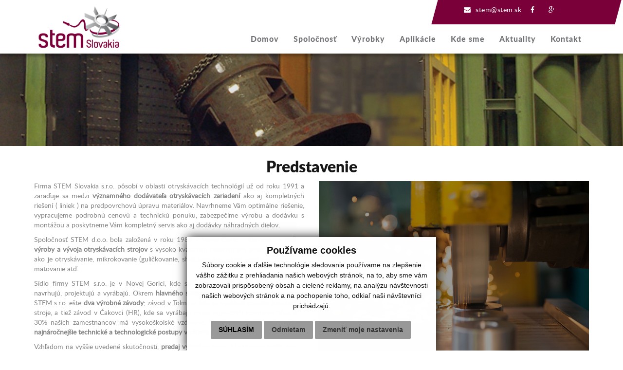

--- FILE ---
content_type: text/html; charset=UTF-8
request_url: https://www.stem.sk/-predstavenie
body_size: 6375
content:



<!DOCTYPE html>
<html lang="sk">
<head>
    <meta  charset="utf-8" />

    <title>STEM SLOVAKIA | BROKOVACIE STROJE | OTRYSKÁVANIE</title>
    <meta http-equiv="X-UA-Compatible" content="IE=edge">
    <meta name="theme-color" content="#3D76ED" />

    <meta name="viewport" content="width=device-width, initial-scale=1.0">
    <meta name="robots" content="index, follow" />
    <meta name="description" content="Navrhneme optimálne riešenie, vypracujeme podrobnú cenovú a technickú ponuku, zabezpečíme výrobu, dodávku, montáž aj kompletný servis. Obráťte sa na nás!" />
    <meta name="keywords" content=", stem, otryskávacie stroje" />
    <meta name="author" content="webex.sk" />
    <link rel="shortcut icon" href="design/img/favicon.ico" />
	<link href="https://www.stem.sk/-predstavenie" rel="canonical">

    <link rel="stylesheet" type="text/css" href="https://maxcdn.bootstrapcdn.com/bootstrap/3.3.6/css/bootstrap.min.css">
    <link href="design/css/font-awesome.min.css" rel="stylesheet">
    <link href="design/css/owl.carousel.min.css" rel="stylesheet">
    <link href="design/css/animate.css" rel="stylesheet">
    <link href="design/css/hover.css" rel="stylesheet">
    <link rel="stylesheet" type="text/css" href="design/css/main_theme.css" />
    <link href="/design/css/cookieDesign.css" rel="stylesheet">

    <!--[if lt IE 9]>
    <script src="https://oss.maxcdn.com/libs/html5shiv/3.7.0/html5shiv.js"></script>
    <script src="https://oss.maxcdn.com/libs/respond.js/1.3.0/respond.min.js"></script>
    <![endif]-->

    <!-- jQuery (necessary for everything) -->
    <script src="https://code.jquery.com/jquery.js"></script>

    <script src="rse/jscripts/jquery.form.js"></script>
    <script src="rse/jscripts/md5.js"></script>
    <script src="rse/jscripts/jquery.pngFix.pack.js"></script>
    <script src="rse/jscripts/fancybox/jquery.easing-1.3.pack.js"></script>
    <script src="rse/jscripts/fancybox/jquery.mousewheel-3.0.2.pack.js"></script>
    <script src="rse/jscripts/fancybox/jquery.fancybox-1.3.1-ipad.js"></script>
    <link rel="stylesheet" href="rse/jscripts/fancybox/jquery.fancybox-1.3.1.css" type="text/css" media="screen" />
    <script src="rse/jscripts/elevatezoom-master/jquery.elevatezoom.js"></script>
    <script src="rse/jscripts/jquery.scrollto-1.4.2-min.js"></script>

    <script src="rse/jscripts/init.js"></script>

    <!-- for Facebook -->
    <meta property="og:title" content="STEM SLOVAKIA | BROKOVACIE STROJE | OTRYSKÁVANIE" />
    <meta property="og:type" content="article" />
    <meta property="og:image" content="design/images/main_logo.png" />
    <meta property="og:url" content="http://www.stem.sk//-predstavenie" />
    <meta property="og:description" content="Navrhneme optimálne riešenie, vypracujeme podrobnú cenovú a technickú ponuku, zabezpečíme výrobu, dodávku, montáž aj kompletný servis. Obráťte sa na nás!" />
    <!-- for Facebook -->

<!-- Analytics 12 -->

<!-- Unnamed script -->
<script type="text/plain" cookie-consent="tracking">
  (function(i,s,o,g,r,a,m){i['GoogleAnalyticsObject']=r;i[r]=i[r]||function(){
  (i[r].q=i[r].q||[]).push(arguments)},i[r].l=1*new Date();a=s.createElement(o),
  m=s.getElementsByTagName(o)[0];a.async=1;a.src=g;m.parentNode.insertBefore(a,m)
  })(window,document,'script','https://www.google-analytics.com/analytics.js','ga');

  ga('create', 'UA-87351435-1', 'auto');
  ga('set', 'anonymizeIp', true);
  ga('send', 'pageview');

</script>
<!-- end of Unnamed script-->

<!-- Unnamed script -->
<script type="text/plain" cookie-consent="tracking">
    window.smartlook||(function(d) {
    var o=smartlook=function(){ o.api.push(arguments)},h=d.getElementsByTagName('head')[0];
    var c=d.createElement('script');o.api=new Array();c.async=true;c.type='text/javascript';
    c.charset='utf-8';c.src='//rec.smartlook.com/recorder.js';h.appendChild(c);
    })(document);
    smartlook('init', '67da9a211efe1ffd306b18bb1d1081fa440e1ee5');
</script>
<!-- end of Unnamed script-->



    </head>
<body>


<!-- Static navbar -->
<header>
    <div class="navbar-wrapper">
        <div class="navbar navbar-static-top navbar-default" role="navigation">
            <div class="container">
                <div class="navbar-header">
                    <button type="button" class="navbar-toggle collapsed" data-toggle="collapse" data-target=".navbar-collapse">
                        <span class="sr-only">Toggle navigation</span>
                        <span class="icon-bar"></span>
                        <span class="icon-bar"></span>
                        <span class="icon-bar"></span>
                    </button>
                    <div class="logocap"><a href="https://www.stem.sk/"><img class="logo" src="design/images/logo.png" alt="stem"/></a></div>
                </div>

                <div class="navbar-collapse collapse">
                    <ul class="nav navbar-nav navbar-right">
                        <li><a href="-uvod">Domov</a></li><li><a href="-spolocnost">Spoločnosť</a></li><li class="dropdown"><a href="#" class="nav_imp" data-toggle="dropdown"><span>Výrobky</span></a><ul class="dropdown-menu"><li><a href="--48-14-bubnove-s-gumovym-alebo-ocelovym-pasom">Bubnové s gumovým alebo oceľovým pásom</a></li><li><a href="--48-13-zavesne-s-rotacnymi-hakmi-yi">Závesné s rotačnými hákmi (Y, I)</a></li><li><a href="--48-12-zavesne-s-rotacnymi-hakmi-priebezne-taktove">Závesné s rotačnými hákmi (priebežné taktové)</a></li><li><a href="--48-11-s-valcekovym-dopravnikom-priebezne-kontinualne">S valčekovým dopravníkom (priebežné kontinuálne)</a></li><li><a href="--48-10-s-rotacnym-stolom-jeden-stolmi-dva">S rotačným stolom (jeden), stolmi (dva)</a></li><li><a href="--48-9-s-mrezovym-dopravnikom-priebezne-kontinualne">S mrežovým dopravníkom (priebežne kontinuálne)</a></li><li><a href="--48-8-zavesne-priebezne-kontinualne">Závesné (priebežné kontinuálne)</a></li><li><a href="--48-7-specialne-na-tycovinu-priebezne-kontinualne">Špeciálne na tyčovinu (priebežné kontinuálne)</a></li><li><a href="--48-6-specialne-na-tlakove-flase-taktove-kontinualne">Špeciálne na tlakové fľaše (taktové, kontinuálne)</a></li><li><a href="--48-5-specialne-na-potrubia-priebezne-kontinualne">Špeciálne na potrubia (priebežné kontinuálne)</a></li><li><a href="--48-4-specialne-na-drot-vo-zvitkoch-kontinualne">Špeciálne na drôt (vo zvitkoch, kontinuálne)</a></li><li><a href="--48-3-otryskavacie-komory---stavebnicove">Otryskávacie komory-stavebnicové</a></li><li><a href="--48-2-patronove-filtre">Patrónové filtre</a></li><li><a href="--48-1-specialne-stroje-linky">Špeciálne stroje, linky</a></li></ul></li><li class="dropdown"><a href="#" class="nav_imp" data-toggle="dropdown"><span>Aplikácie</span></a><ul class="dropdown-menu"><li><a href="-zlievarne">Zlievárne</a></li><li><a href="-kovacne">Kováčne</a></li><li><a href="-zeleziarne-valcovne">Železiarne a valcovne</a></li><li><a href="-automobilovy-priemysel">Automobilový priemysel</a></li><li><a href="-hlinik">Hliník</a></li><li><a href="-povrchova-ochrana">Povrchová ochrana</a></li><li><a href="-tepelne-spracovanie">Tepelné spracovanie</a></li><li><a href="-gulickovanie">Guličkovanie - shot peening</a></li><li><a href="-lodenice">Lodenice</a></li><li><a href="-zeleznice">Železnice</a></li><li><a href="-vyroba-pruzin">Výroba pružín</a></li><li><a href="-beton-kamen">Betón a kameň</a></li><li><a href="-plast">Plast</a></li></ul></li><li><a href="-kde-sme">Kde sme</a></li><li><a href="-aktuality">Aktuality</a></li><li><a href="-kontakt">Kontakt</a></li>                    </ul>
                </div>
            </div>
        </div>
    </div>
    <div class="top-nav">
        <div class="top-nav-in">
            <ul>
                <li class="adresa"><div class="e2_htmlcontent"><div>
	<a href="mailto:stem@stem.sk">stem@stem.sk</a>&nbsp;<a href="https://www.facebook.com/STEM-Slovakia-sro-162348570913213/" target="_blank">&nbsp;<span class="fa fa-facebook">&nbsp;</span></a>&nbsp;<a href="https://plus.google.com/101039440040436059668" target="_blank">&nbsp;<span class="fa fa-google-plus">&nbsp;</span></a></div>
</div></li>
                            </ul>
        </div>
    </div>
</header><!-- /Static navbar -->

<!-- slider -->
<div class="slider-small">
<!--    <div class="owl-carousel">-->
        <div class="owl-carousel"><div class="item"><div class="fill" style="background-image:url(imgcache/e-news-19-5-1920-1080-0-ffffff.jpg);"></div><div class="dark"></div><div class="slider-box"></div><article><div class="carousel-caption carousel-caption01 text-center caption-uvodka"><div class="container caption-inside"><div class="row"><div class="col-lg-6 col-sm-8"><h1>Významný dodávateľ <br>a popredný výrobca otryskávacích strojov</h1><div><p style="text-align: justify;">
	Firma STEM Slovakia s.r.o. p&ocirc;sob&iacute; v oblasti otrysk&aacute;vac&iacute;ch technol&oacute;gi&iacute; už od roku 1991 a zaraďuje sa medzi v&yacute;znamn&eacute;ho dod&aacute;vateľa otrysk&aacute;vac&iacute;ch zariaden&iacute; ako aj kompletn&yacute;ch rie&scaron;en&iacute; (liniek) na predpovrchov&uacute; &uacute;pravu materi&aacute;lov.</p>
<p style="text-align: justify;">
	Sme priamym zast&uacute;pen&iacute;m popredn&eacute;ho v&yacute;robcu otrysk&aacute;vac&iacute;ch zariaden&iacute; - firmy STEM d.o.o., ktor&aacute;&nbsp; bola založen&aacute; v roku 1989 v Novej Gorici v Slovinsku&nbsp;s cieľom v&yacute;roby a v&yacute;voja otrysk&aacute;vac&iacute;ch strojov pre čo najkvalitnej&scaron;ie rie&scaron;enia problematiky predpovrchov&yacute;ch &uacute;prav, ak&yacute;mi s&uacute; otrysk&aacute;vanie (pieskovanie), mikrokovanie (guľ&ocirc;čkovanie &ndash; SHOT PEENING, STRES PEENING), matovanie, zdrsnenie, atď.</p>
</div></div></div></div></div></article></div></div><!--    </div>-->
</div><!--/slider -->

<!-- novinky -->
<section class="novinky">
    <div class="container">
        <div class="row">
            <div class="col-md-12 text-center">
                <h2>Predstavenie                    
                </h2>
            </div>
        </div>
        <div class="row obsah">
            <div class="col-md-6">
                <div class="e2_htmlcontent"><p style="text-align: justify;">
	Firma STEM Slovakia s.r.o. p&ocirc;sob&iacute; v oblasti otrysk&aacute;vac&iacute;ch technol&oacute;gi&iacute; už od roku 1991 a zaraďuje sa medzi <strong>v&yacute;znamn&eacute;ho dod&aacute;vateľa otrysk&aacute;vac&iacute;ch zariaden&iacute; </strong>ako aj kompletn&yacute;ch rie&scaron;en&iacute; ( liniek ) na predpovrchov&uacute; &uacute;pravu materi&aacute;lov. Navrhneme V&aacute;m optim&aacute;lne rie&scaron;enie, vypracujeme podrobn&uacute; cenov&uacute; a technick&uacute; ponuku, zabezpeč&iacute;me v&yacute;robu a dod&aacute;vku s mont&aacute;žou a poskytneme V&aacute;m kompletn&yacute; servis ako aj dod&aacute;vky n&aacute;hradn&yacute;ch dielov.</p>
<p style="text-align: justify;">
	Spoločnosť STEM d.o.o. bola založen&aacute; v roku 1989 v Novej Gorici v Slovinsku&nbsp;s <strong>cieľom v&yacute;roby a v&yacute;voja otrysk&aacute;vac&iacute;ch strojov</strong> s vysoko kvalitn&yacute;m rie&scaron;en&iacute;m pre povrchov&eacute; &uacute;pravy, ako je otrysk&aacute;vanie, mikrokovanie (guličkovanie, shot peening, stress peening), zdrsnenie, matovanie atď.</p>
<p style="text-align: justify;">
	S&iacute;dlo firmy STEM s.r.o. je v Novej Gorici, kde sa na&scaron;e otrysk&aacute;vacie stroje kompletne navrhuj&uacute;, projektuj&uacute; a vyr&aacute;baj&uacute;. Okrem <strong>hlavn&eacute;ho s&iacute;dla</strong> a v&yacute;roby v Novej Gorici m&aacute; firma STEM s.r.o. e&scaron;te <strong>dva v&yacute;robn&eacute; z&aacute;vody</strong>; z&aacute;vod v Tolmine, kde sa vyr&aacute;baj&uacute; men&scaron;ie &scaron;tandardn&eacute; stroje, a tiež z&aacute;vod v Čakovci (HR), kde sa vyr&aacute;baj&uacute; stroje najv&auml;č&scaron;&iacute;ch rozmerov. Viac ako 30% na&scaron;ich zamestnancov m&aacute; vysoko&scaron;kolsk&eacute; vzdelanie. Preto sme schopn&iacute; rie&scaron;iť aj tie <strong>najn&aacute;ročnej&scaron;ie technick&eacute; a technologick&eacute; postupy v oblasti otrysk&aacute;vania.</strong></p>
<p style="text-align: justify;">
	Vzhľadom na vy&scaron;&scaron;ie uveden&eacute; skutočnosti,<strong> predaj v&yacute;robkov</strong> firmy STEM st&aacute;le<strong> rastie</strong>, najm&auml; v d&ocirc;sledku zv&yacute;&scaron;enia v&yacute;vozu. Spoločnosť STEM d.o.o. <strong>vyv&aacute;ža viac ako 95% svojej celkovej produkcie</strong>. Z tohto d&ocirc;vodu otrysk&aacute;vacie stroje firmy STEM funguj&uacute; takmer vo v&scaron;etk&yacute;ch eur&oacute;pskych krajin&aacute;ch a tiež mimo Eur&oacute;py (&Aacute;zia, Stredn&yacute; v&yacute;chod, a pod). Na&scaron;e najd&ocirc;ležitej&scaron;ie referencie poch&aacute;dzaj&uacute; z najprest&iacute;žnej&scaron;&iacute;ch eur&oacute;pskych spoločnost&iacute;, a tiež z najv&auml;č&scaron;&iacute;ch zlievarn&iacute; v Rusku.</p>
<p style="text-align: justify;">
	<strong>Na&scaron;&iacute;m trval&yacute;m z&aacute;ujmom je spokojnosť na&scaron;ich z&aacute;kazn&iacute;kov</strong>, ktor&iacute; už maj&uacute; vo svojej prev&aacute;dzke otrysk&aacute;vacie stroje firmy STEM <strong>a tiež bud&uacute;cich z&aacute;kazn&iacute;kov,</strong> ktor&iacute; zvažuj&uacute; invest&iacute;ciu na k&uacute;pu otrysk&aacute;vacieho stroja.</p>
<p style="text-align: justify;">
</p>
<p style="text-align: justify;">
</p>
<p style="text-align: justify;">
</p>
</div>            </div>
                        <div class="col-md-6 novinka-foto">
                <img class="img-responsive" src="design/images/img03.jpg" alt="onas"/>            </div>
                    </div>
    </div>
</section>
<!-- /novinky -->

<!-- footer -->
<footer>
    <div class="container">
        <div class="row">
            <div class="col-md-3 hidden-sm hidden-xs">
                <img class="img-responsive logo-footer" src="design/images/logo-white.png" alt="stem"/>
            </div>
            <div class="col-md-9 col-sm-12">
                <div class="container-fluid">
                    <div class="row">
                        <div class="col-md-4 col-sm-4 col-xs-4 footer-box">
                            <div class="e2_htmlcontent"><h2>O NÁS</h2></div>                            <ul class="footer-nav">
                                <li><a href="-predstavenie"  class="">Predstavenie</a></li><li><a href="-vizia"  class="">Vízia</a></li><li><a href="-zakladne-informacie"  class="">Základné informácie</a></li><li><a href="#"  class="">Vyhľadávanie na webe</a></li><li><a href="-pravne-oznamenie"  class="">Právne oznámenie</a></li>                            </ul>
                        </div>
                        <div class="col-md-8 col-sm-8 col-xs-8 footer-box">
                            <div class="e2_htmlcontent"><h2>APLIKÁCIE</h2></div>                            <div class="container-fluid">
                                <div class="row">
                                    <div class="col-md-6 no-pad">
                                        <ul class="footer-nav">
                                            <li><a href="-zlievarne"  class="">Zlievarne</a></li><li><a href="-kovacne"  class="">Kováčne</a></li><li><a href="-zeleziarne-valcovne"  class="">Železiarne a valcovne</a></li><li><a href="-automobilovy-priemysel"  class="">Automobilový priemysel</a></li><li><a href="-hlinik"  class="">Hliník</a></li><li><a href="-povrchova-ochrana"  class="">Povrchová ochrana</a></li><li><a href="-tepelne-spracovanie"  class="">Tepelné spracovanie</a></li>                                        </ul>
                                    </div>
                                    <div class="col-md-6 no-pad">
                                        <ul class="footer-nav">
                                            <li><a href="-gulickovanie"  class="">Guličkovanie - shot peening</a></li><li><a href="-lodenice"  class="">Lodenice</a></li><li><a href="-zeleznice"  class="">Železnice</a></li><li><a href="-vyroba-pruzin"  class="">Výroba pružín</a></li><li><a href="-beton-kamen"  class="">Betón a kameň</a></li><li><a href="-plast"  class="">Plast</a></li>                                        </ul>
                                    </div>
                                </div>
                            </div>
                        </div>
                    </div>
                    <div class="row">
                        <div class="col-md-4 col-sm-4 col-xs-4 footer-box">
                            <div class="e2_htmlcontent"><h2>KONTAKT</h2></div>                            <ul class="footer-nav">
                                <li><a href="-napiste-nam"  class="">Napíšte nám</a></li><li><a href="-nahradne-diely"  class="">Náhradné diely</a></li><li><a href="-kontakt"  class="">Kontakty</a></li>                            </ul>
                        </div>
                        <div class="col-md-8 col-sm-8 col-xs-8 footer-box">
                            <div class="e2_htmlcontent"><h2>
	V&Yacute;ROBKY</h2>
</div>                            <div class="container-fluid">
                                <div class="row">
                                    <div class="col-md-6 no-pad">
                                        <ul class="footer-nav">
                                            <li><a href="--48-14-bubnove-s-gumovym-alebo-ocelovym-pasom"  class="">Bubnové s gumovým alebo oceľovým pásom</a></li><li><a href="--48-13-zavesne-s-rotacnymi-hakmi-yi"  class="">Závesné s rotačnými hákmi ("Y","I")</a></li><li><a href="--48-12-zavesne-s-rotacnymi-hakmi-priebezne-taktove"  class="">Závesné s rotačnými hákmi (priebežné taktové)</a></li><li><a href="--48-11-s-valcekovym-dopravnikom-priebezne-kontinualne"  class="">S valčekovým dopravníkom (priebežné kontinuálne)</a></li><li><a href="--48-10-s-rotacnym-stolom-jeden-stolmi-dva"  class="">S rotačným stolom (jeden), stolmi (dva)</a></li><li><a href="--48-9-s-mrezovym-dopravnikom-priebezne-kontinualne"  class="">S mrežovým dopravníkom (priebežné kontinuálne)</a></li><li><a href="--48-8-zavesne-priebezne-kontinualne"  class="">Závesné (priebežné kontinuálne)</a></li>                                        </ul>
                                    </div>
                                    <div class="col-md-6 no-pad">
                                        <ul class="footer-nav">
                                            <li><a href="--48-7-specialne-na-tycovinu-priebezne-kontinualne"  class="">Špeciálne na tyčovinu (priebežné kontinuálne)</a></li><li><a href="--48-6-specialne-na-tlakove-flase-taktove-kontinualne"  class="">Špeciálne na tlakové fľaše (taktové, kontinuálne)</a></li><li><a href="--48-5-specialne-na-potrubia-priebezne-kontinualne"  class="">Špeciálne na potrubia (priebežné kontinuálne)</a></li><li><a href="--48-4-specialne-na-drot-vo-zvitkoch-kontinualne"  class="">Špeciálne na drôt (vo zvitkoch, kontinuálne)</a></li><li><a href="--48-3-otryskavacie-komory---stavebnicove"  class="">Otryskávacie komory - stavebnicové</a></li><li><a href="--48-2-patronove-filtre"  class="">Patrónové filtre</a></li><li><a href="--48-1-specialne-stroje-linky"  class="">Špeciálne stroje, linky</a></li>                                        </ul>
                                    </div>
                                </div>
                            </div>
                        </div>
                    </div>
                    <div class="row podpis-pas">
                        <div class="col-md-6 col-sm-6">
                            <div class="e2_htmlcontent">                            <p>Výhradný distribútor pre Slovenskú a Českú republiku:<br>
                                STEM Slovakia s.r.o., Na doline 11, Bratislava 831 07</p></div>                        </div>
                        <div class="col-md-6 col-sm-6 text-right">
                            <a href="/-subory-cookies" target="_blank">Súbory Cookies</a> | <a href="/-ochrana-osobnych-udajov" target="_blank">Ochrana osobných údajov</a><br>
                            <a href="http://www.webex.sk" target="_blank">webdesign | webex.sk </a>
                        </div>
                    </div>
                </div>
            </div>
        </div>
    </div>
</footer>
<!-- /footer -->



<!-- Contact form response modal -->

<div class="modal fade" id="myModal" tabindex="-1" role="dialog" aria-labelledby="myModalLabel">
    <div class="modal-dialog" role="document">
        <div class="modal-content">
            <div class="modal-body">
                <button type="button" class="close" data-dismiss="modal" aria-label="Close" id="closeBtn"><span aria-hidden="true">&times;</span></button>
                <h4 class="modal-title" id="myModalLabel">
                                    </h4>
            </div>
        </div>
    </div>
</div>
<!-- Include all compiled plugins (below), or include individual files as needed -->
<script src="https://maxcdn.bootstrapcdn.com/bootstrap/3.3.6/js/bootstrap.min.js"></script>
<script src="design/js/classie.js"></script>
<script src="design/js/owl.carousel.min.js"></script>

<script>
    (function() {
// trim polyfill : https://developer.mozilla.org/en-US/docs/Web/JavaScript/Reference/Global_Objects/String/Trim
        if (!String.prototype.trim) {
            (function() {
// Make sure we trim BOM and NBSP
                var rtrim = /^[\s\uFEFF\xA0]+|[\s\uFEFF\xA0]+$/g;
                String.prototype.trim = function() {
                    return this.replace(rtrim, '');
                };
            })();
        }

        [].slice.call( document.querySelectorAll( 'input.input__field' ) ).forEach( function( inputEl ) {
// in case the input is already filled..
            if( inputEl.value.trim() !== '' ) {
                classie.add( inputEl.parentNode, 'input--filled' );
            }

// events:
            inputEl.addEventListener( 'focus', onInputFocus );
            inputEl.addEventListener( 'blur', onInputBlur );
        } );

        function onInputFocus( ev ) {
            classie.add( ev.target.parentNode, 'input--filled' );
        }

        function onInputBlur( ev ) {
            if( ev.target.value.trim() === '' ) {
                classie.remove( ev.target.parentNode, 'input--filled' );
            }
        }
    })();
    (function() {
// trim polyfill : https://developer.mozilla.org/en-US/docs/Web/JavaScript/Reference/Global_Objects/String/Trim
        if (!String.prototype.trim) {
            (function() {
// Make sure we trim BOM and NBSP
                var rtrim = /^[\s\uFEFF\xA0]+|[\s\uFEFF\xA0]+$/g;
                String.prototype.trim = function() {
                    return this.replace(rtrim, '');
                };
            })();
        }

        [].slice.call( document.querySelectorAll( 'textarea.input__field' ) ).forEach( function( inputEl ) {
// in case the input is already filled..
            if( inputEl.value.trim() !== '' ) {
                classie.add( inputEl.parentNode, 'input--filled' );
            }

// events:
            inputEl.addEventListener( 'focus', onInputFocus );
            inputEl.addEventListener( 'blur', onInputBlur );
        } );

        function onInputFocus( ev ) {
            classie.add( ev.target.parentNode, 'input--filled' );
        }

        function onInputBlur( ev ) {
            if( ev.target.value.trim() === '' ) {
                classie.remove( ev.target.parentNode, 'input--filled' );
            }
        }
    })();
</script>

<script>
    $(document).ready(function(){
                $('#closeBtn').click(function () {
            $.get('cleansess.php');
        });
        $('.owl-carousel').owlCarousel({
            loop:false,
            margin:10,
            nav:false,
            autoplay:false,
            autoplayTimeout:5000,
            autoplayHoverPause:false,
            responsive:{
                0:{
                    items:1
                }
            }
        });
        $("#captcharefresh").click(function(){
            $(this).parent().parent().find('#captchaimg').attr('src','captcha_code_file.php');
        });
    });
</script>

<!-- Cookie Consent by TermsFeed (https://www.TermsFeed.com) -->
<script type="text/javascript" src="https://www.termsfeed.com/public/cookie-consent/4.0.0/cookie-consent.js" charset="UTF-8"></script>
<script type="text/javascript" charset="UTF-8">
document.addEventListener('DOMContentLoaded', function () {
cookieconsent.run({"notice_banner_type":"simple","consent_type":"express","palette":"light","language":"sk","page_load_consent_levels":["strictly-necessary"],"notice_banner_reject_button_hide":false,"preferences_center_close_button_hide":false,"page_refresh_confirmation_buttons":false,"website_name":"Stem.sk","website_privacy_policy_url":"https://www.stem.sk/-subory-cookies"});
});
</script>

<noscript>ePrivacy and GPDR Cookie Consent by <a href="https://www.TermsFeed.com/" rel="nofollow">TermsFeed Generator</a></noscript>
<!-- End Cookie Consent by TermsFeed (https://www.TermsFeed.com) -->


<script src="imgcache/flush.php"></script></body></html>

--- FILE ---
content_type: text/css
request_url: https://www.stem.sk/design/css/main_theme.css
body_size: 3347
content:
@charset "UTF-8";

@font-face {
    font-family: 'latoblack';
    src: url('../fonts/lato-black_0-webfont.eot');
    src: url('../fonts/lato-black_0-webfont.eot?#iefix') format('embedded-opentype'),
         url('../fonts/lato-black_0-webfont.woff2') format('woff2'),
         url('../fonts/lato-black_0-webfont.woff') format('woff'),
         url('../fonts/lato-black_0-webfont.ttf') format('truetype'),
         url('../fonts/lato-black_0-webfont.svg#latoblack') format('svg');
    font-weight: normal;
    font-style: normal;
}
@font-face {
    font-family: 'latoheavy';
    src: url('../fonts/lato-heavy-webfont.eot');
    src: url('../fonts/lato-heavy-webfont.eot?#iefix') format('embedded-opentype'),
         url('../fonts/lato-heavy-webfont.woff2') format('woff2'),
         url('../fonts/lato-heavy-webfont.woff') format('woff'),
         url('../fonts/lato-heavy-webfont.ttf') format('truetype'),
         url('../fonts/lato-heavy-webfont.svg#latoheavy') format('svg');
    font-weight: normal;
    font-style: normal;
}
@font-face {
    font-family: 'latoregular';
    src: url('../fonts/lato-regular_0-webfont.eot');
    src: url('../fonts/lato-regular_0-webfont.eot?#iefix') format('embedded-opentype'),
         url('../fonts/lato-regular_0-webfont.woff2') format('woff2'),
         url('../fonts/lato-regular_0-webfont.woff') format('woff'),
         url('../fonts/lato-regular_0-webfont.ttf') format('truetype'),
         url('../fonts/lato-regular_0-webfont.svg#latoregular') format('svg');
    font-weight: normal;
    font-style: normal;
}


body { 
font-family: 'latoregular';
height:100%; }

html {
font-size:100%;
height:100%;
}
body {
color:#858585;
background-color:#fff;
}
a:visited {
color:#f0af29;
}
a:hover {
text-decoration:none;
}
ul {
list-style-type: none;
margin: 0;
padding: 0;
}
.obsah ul {
list-style-type: circle;
padding-left: 30px;
padding-bottom: 15px;
}
.dokumenty {
list-style-type: none !important;
padding-left: 0px !important;
padding-bottom: 0px !important;
}
.text-center{
text-align:center;
}
.no-pad{padding:0;}
/*a:link, a:hover { color:#333 !important; }*/
a, a:visited {
	color: #323a45;
}
a:hover {
	color: #7a0039;
}
.text-right{
text-align:right;
}
.text-left{
text-align:left;
}

/* Podstrana .................... */
.slider-small{
height:300px;
}
.novinka-foto{
/*margin-top:25px;*/
}
.novinky h2{
color: #171717;
font-family: 'latoblack';
font-size: 32px;
line-height: 42px;
}
.novinky{
padding-bottom:40px;
}

/* rozdelovnik .................... */
.uvodka-left{
height:100%;
}
.uvodka-right{
height:100%;
}

/* top-nav .................... */
.top-nav{
position:absolute;
top:0px;
padding:10px 200px 0px 60px ;
right:10px;
text-align:right;
z-index: 1000;
background:#7a0039;
-ms-transform: skewX(-15deg); /* IE 9 */
-webkit-transform: skewX(-15deg); /* Safari */
transform: skewX(-15deg);
}
.top-nav-in{
-ms-transform: skewX(15deg); /* IE 9 */
-webkit-transform: skewX(15deg); /* Safari */
transform: skewX(15deg);
}
.top-nav ul{
list-style-type:none;
}
.top-nav ul li{
display:inline-block;
font-size:14px;
letter-spacing:0.5px;
color:white;
padding-bottom:10px;
}
.top-nav ul li a{
color:white!important;
padding:0 5px 8px;
border-bottom:4px solid transparent;
transition:0.3s;
-webkit-transition: 0.3s;
-moz-transition: 0.3s;
-o-transition: 0.3s;
}
.top-nav ul li a:hover{
color:ffffff!important;
border-bottom:4px solid #ffffff;
}
.top-nav ul li .fa{
padding-right:5px;
}

/* Header .................... */
.navbar-wrapper{
position:absolute;
top:0;
left:0;
right:0;
}
.adresa:before {
    content: '\f0e0';
    font-family: FontAwesome;
}
.adresa div {
    display: inline;
}
.logo{
width:180px;
margin-top:5px;
margin-bottom:5px;
margin-left: 5px;
}
.navbar-default{
background:white;
border-bottom:0px;
padding-top:5px;
padding-bottom:0px;
margin-bottom:0;
text-align:center;
-webkit-box-shadow: 0 5px 5px rgba(0, 0, 0, 0.3);
-moz-box-shadow: 0 5px 5px rgba(0, 0, 0, 0.3);
box-shadow: 0 5px 5px rgba(0, 0, 0, 0.3);
}
.navbar-default .navbar-nav > li > a {
font-family: 'latoheavy';
color: #747578!important; 
font-size:16px;
letter-spacing:1px;
transition:0.3s;
-webkit-transition: 0.3s;
-moz-transition: 0.3s;
-o-transition: 0.3s;
border-bottom:5px solid transparent;
}
.navbar-default .navbar-nav > li > a:hover{
color:#747578!important; 
border-bottom:5px solid #7a0039;
}
.navbar-nav{
margin: 0 auto;
}
.navbar-nav > li > a {
padding:10px 15px 15px;
}
.navbar-nav {    
margin-left: 10px;
margin-top: 55px;}

/* Slider ............................................................... */
.slider{
height: auto;
min-height: 700px;
position: relative;
overflow: hidden;
}
.item,
.active {
height:100%;
}
.carousel{
height:100%;
}
.carousel-inner {
height:100%;
}
.fill {
width:100%;
height:100%;
background-position: center;
background-size: cover;
min-height: 660px;
}
.slider-small .fill {
    min-height: 300px;
}
.carousel-caption {
position: absolute;
left: 0%;
right: 0%;
text-align:left;
text-shadow: 0px 0px 0px rgba(0, 0, 0, 0.9);
}
.caption-uvodka{
top: 20%;
}
.caption-podstrana{
bottom: 4%;
}
.carousel-caption h1{
font-family: 'latoblack';
color:#fff;
font-size:48px;
letter-spacing:1px;
}
.carousel-caption p{
letter-spacing:0.5px;
line-height:28px;
}
.carousel-indicators {
bottom: 5px;
}
.carousel-indicators li {
margin: 3px;
border: 2px solid #fff;
}
.carousel-indicators .active {
margin: 3px;
}
.slider-small .carousel-caption {
    display: none;
}
.dark{
position:absolute;
top:0;
left:0;
right:0;
bottom:0;
background:rgba(0,0,0,0.1);
}
.slider-box{
position:absolute;
top:0;
left:-10%;
right:65%;
bottom:0;
background:rgba(122,0,57,0.7);
-ms-transform: skewX(-15deg); /* IE 9 */
-webkit-transform: skewX(-15deg); /* Safari */
transform: skewX(-15deg);
}
.slider-small .slider-box {
    display: none;
}

/* O nas ............................................................... */
.onas{
background-image:url("../images/onas.png");
background-position:80% 5%;
background-size:45%;
background-repeat:no-repeat;
padding-bottom:70px;
}
.arrow01{
width:45px;
margin-left:100px;
margin-top:-200px;
    position: relative;
    top: 115px;
}
.druhy-obrazok{
margin-top:18%;
margin-left:-25%;
}
.onas h2{
color:#171717;
font-family: 'latoblack';
font-size:32px;
margin-top:30%;
line-height:42px;
margin-bottom:30px;
}
.onas p{
font-size:16px;
line-height:26px;
}
.viac a{
position: relative;
top: 15px;
color:#7a0039!important;
padding:10px 30px;
border-radius:3px;
border:1px solid #7a0039;
font-size:16px;
transition:0.3s;
-webkit-transition: 0.3s;
-moz-transition: 0.3s;
-o-transition: 0.3s;
}
.viac{
margin-top:40px;
}
.viac .we_button {
    position: absolute;
}
.viac a:hover{
background:#7a0039;
color:white!important;
}

/* Stroje ............................................................... */
.stroje{
background:#ececec;
}
.stroje-in{
background-image:url("../images/stroje.png");
background-position:20% 22%;
background-size:35%;
background-repeat:no-repeat;
padding-bottom:70px;
}
.box-pad{
padding-left:7px;
padding-right:7px;
    max-height: 160px;
}
.stroje-box{
transition:0.3s;
-webkit-transition: 0.3s;
-moz-transition: 0.3s;
-o-transition: 0.3s;
}
.stroje-box{
background-color:#7a0039;
padding: 20px 15px;
min-height:150px;
margin-bottom:14px;
}
.stroje-box span{
font-family: 'latoblack';
letter-spacing:1px;
}
.box-pad a:hover
.stroje-box{
background-color:#5d5e60;
}
.box-pad a {
    color: #f0af29 !important;
}
.arrow02{
width:45px;
margin-left:100px;
margin-top:-98px;
    top: 115px;
    position: relative;
}
.stroje h2{
color:#171717;
font-family: 'latoblack';
font-size:32px;
margin-top:20%;
line-height:42px;
margin-bottom:30px;
}
.stroje p{
font-size:16px;
line-height:26px;
}
.boxy{
margin-top:-30px;
}

/* Vyuzitie ............................................................... */
.vyuzitie{
background:url("../images/img03.jpg");
background-position:center;
background-size:cover;
padding-top:40px;
padding-bottom:60px;
}
.vyuzitie h2{
color: #ffffff;
font-family: 'latoblack';
font-size: 32px;
line-height: 42px;
margin-bottom: 20px;
}
.vyuzitie p{
color:white;
}
.vyuzitie h3{
color: #ffffff;
font-family: 'latoblack';
font-size: 22px;
margin-bottom: 20px;
text-transform:uppercase;
letter-spacing:1px;
}
.line{
width:50%;
border-bottom:2px solid #7a0039;
margin-left:-10%;
margin-bottom:20px;
}
.vyuzitie-row{
margin-top:30px;
}
.viac-white a{
color:#ffffff!important;
padding:10px 30px;
border-radius:3px;
border:1px solid #ffffff;
font-size:16px;
transition:0.3s;
-webkit-transition: 0.3s;
-moz-transition: 0.3s;
-o-transition: 0.3s;
}
.viac-white{
margin-top:40px;
}
.viac-white a:hover{
background:#ffffff;
color:#7a0039!important;
}

/* Footer ............................................................... */
footer{
background:#303136;
padding-top:40px;
padding-bottom:40px;
}
footer h2{
color: #ffffff;
font-family: 'latoblack';
font-size: 18px;
margin-bottom: 10px;
text-transform:uppercase;
letter-spacing:1px;
border-bottom:1px solid #6f7075;
padding-bottom:10px;
}
footer a{
color:#6f7075!important;
}
footer a:link{
color:#6f7075!important;
}
footer a:hover{
color:#ffffff!important;
}
.podpis-pas{
padding-top:20px;
margin-top:20px;
border-top:1px solid;
border-color:rgba(255,255,255,0.2);
}
.logo-footer{
width:70%;
}

/* RESPONSIVE STRUCTURE
--------------------------------------- */
@media screen and (max-width: 1400px) {
.top-nav {    padding: 10px 115px 10px 60px;}
}

@media screen and (max-width: 1200px) {
.top-nav {    padding: 10px 36px 0px 36px;}
}

@media screen and (max-width: 991px) {
.logo {    float: left;}
.navbar-toggle {    margin-top: 53px;}
.slider {    height: 600px;    min-height: 0;}
.onas h2 {    margin-top: -10%;}
.arrow02 {    margin-top: -100px;}
.stroje h2 {    margin-top: -7%;}
.stroje-in {    background-position: 18% 5%;    background-size: 56%;}
.boxy {    margin-top: 20px;}
.vyuz-box{min-height:185px;}
}
 
@media screen and (max-width: 767px) {
.arrow01 {    width: 35px;    margin-left: 100px;    margin-top: -150px;}
.arrow02{display:none;}
.stroje h2 {    margin-top: 20px;}
.onas h2 {    margin-top: 20px;}
.vyuz-box {    min-height: 0;}
.podpis-pas{text-align:center;}
.text-right{text-align:center;}
}

@media screen and (max-width: 640px) {
/*.adresa{display:none;}*/
.carousel-caption h1 {    font-size: 30px;}
.carousel-caption p {    line-height: 21px;}
.top-nav {    padding: 10px 15px 0px 15px;}
.onas h2 {    margin-bottom: 15px;}
.stroje-in {    background-position: 18% 3%;    background-size: 56%;}
.stroje-in {    padding-bottom: 30px;}
.vyuzitie {    padding-top: 20px;    padding-bottom: 40px;}
.slider-small {        visibility: hidden; height: 110px;
    }
}

@media screen and (max-width: 480px) {
.carousel-caption h1 {    font-size: 24px;}
/*.top-nav ul .adresa{display:none;}*/
.logo {    width: 150px;}
.navbar-toggle {    margin-top: 45px;}
.arrow01 {    width: 32px;    margin-left: 16px;    margin-top: -150px;}
.stroje h2 {    font-size: 32px;    margin-top: 35px;    line-height: 31px;}
.onas {    background-position: 80% 3%;    background-size: 71%;}
.stroje-in {    background-position: 61% 2%;    background-size: 82%;}
.vyuzitie h2 {    font-size: 25px;     line-height: 31px;}
.footer-box{width:100%;}
footer {    padding-top: 15px;    padding-bottom: 25px;}
.slider-small {    height: 90px;}
.novinky h2 {    font-size: 26px;}
}

.navbar-default .navbar-toggle:hover, .navbar-default .navbar-toggle:focus {
    background-color: #333333;
}



/* Navbar collapse at 768px ............................................................... */

@media only screen and  (max-width : 991px) {
.navbar-default .navbar-nav > li > a {
    padding-bottom: 10px;
}
	.navbar-wrapper{
	z-index:11;
	}
	.navbar-default{
	text-align:center;
	}

 .navbar-header {
        float: none;
    }
.navbar-toggle {
        display: block;
    }
 .navbar-collapse {
        border-top: 1px solid transparent;
        box-shadow: inset 0 1px 0 rgba(255,255,255,0.1);
    }
 .navbar-collapse.collapse {
        display: none!important;
    }
.navbar-nav {
        float: none!important;
        /*margin: 7.5px -15px;*/
    }

.navbar-nav>li>a {
        padding-top: 10px;
        padding-bottom: 10px;
    }
    /* since 3.1.0 */
 .navbar-collapse.collapse.in { 
        display: block!important;
    }
 .collapsing {
        overflow: hidden!important;
    }
 .navbar-header {
        float: none;
    }
 .navbar-toggle {
        display: block;
    }
 .navbar-collapse {
        border-top: 1px solid transparent;
        box-shadow: inset 0 1px 0 rgba(255,255,255,0.1);
    }
 .navbar-collapse.collapse {
        display: none!important;
    }
 .navbar-nav {
        float: none!important;
        margin: 0;
    }

.navbar-nav>li>a {
        padding-top: 8px;
        padding-bottom: 5px;
    }
    /* since 3.1.0 */
 .navbar-collapse.collapse.in { 
        display: block!important;
    }
.collapsing {
        overflow: hidden!important;
    }
.navbar-nav > li {
    float: none;
}
}


.modal-content {
    text-align: center;
}

/* CONTACT FORM */

.formular_button {
    padding: 10px 15px;
    background: #7a0039;
    color: white;
    box-shadow: none;
    border: none;
    transition: all .3s ease-in-out;
    width: 100%;
}
.formular_button:hover, #captcharefresh:hover {
    background: #b70054;
}
form .row > div {
    margin-bottom: 15px;
}

#captcharefresh {
    padding: 10px;
    text-align: center;
    background: #7a0039;
    color: white;
    transition: all .2s ease-in-out;
}
#captcharefresh:before {
    content: "\f021";
    font-family: FontAwesome;
}

#captcharefresh:hover {
    cursor: pointer;
}

input.form-control, textarea.form-control {
    padding: 10px 15px;
    height: auto;
    border-radius: 0;
}

@media screen and (max-width: 400px){
    .col-xxs-1 {
        width: 8.333333333%;
    }
    .col-xxs-2 {
        width: 16.6666667%;
    }
    .col-xxs-3 {
        width: 33.33333%;
    }
    .col-xxs-4 {
        width: 25%;
    }
    .col-xxs-5 {
        width: 41.6666667%;
    }
    .col-xxs-6 {
        width: 50%;
    }
    .col-xxs-7 {
        width: 58.33333333%;
    }
    .col-xxs-8 {
        width: 66.6666667%;
    }
    .col-xxs-9 {
        width: 75%;
    }
    .col-xxs-10 {
        width: 83.3333333%;
    }
    .col-xxs-11 {
        width: 91.66666667%;
    }
    .col-xxs-12 {
        width: 100%;
    }
}


.image_list_popis a {
    color: #333333 !important;
}

@media screen and (min-width: 991px){
    .dropdown:hover > .dropdown-menu {
        display: block;
    }
}


.dropdown-menu > li > a {
    color: #7a0039 !important;
    background-color: white;
    transition: all 0.2s ease-in-out;
    padding-top: 5px;
    padding-bottom: 5px;
}
.dropdown-menu > li > a:hover {
    color: white !important;
    background-color: #7a0039;
}

.dropdown-menu {
    left: 0;
    border-radius: 0;
    border-color: white;
}

@media screen and (max-width: 991px){
    .dropdown-menu {
        background-color: white;
    }
    .navbar-nav .open .dropdown-menu {
        position: static;
        float: none;
        width: auto;
        margin-top: 0;
        background-color: transparent;
        border: 0;
        -webkit-box-shadow: none;
        box-shadow: none;
        text-align: center;
    }
}

.navbar-default .navbar-nav>.open>a, .navbar-default .navbar-nav>.open>a:focus, .navbar-default .navbar-nav>.open>a:hover {
	background-color: transparent;
	border-color: #7a0039;
}
@media screen and (max-width: 390px) {
	.logo {
		padding-top: 45px;
    margin-left: 15px;
    padding-bottom: 5px;
	}
	.navbar-toggle {
		    margin-top: 85px;
    margin-right: 25px;
	}

}

a.video {
display: block;

}
a.video:after {
    position: absolute;
    content: "\f03d";
    font-family: 'FontAwesome',Arial,Tahoma,Verdana,Helvetica,sans-serif;
    color: #ff0000;
    font-size: 200%;
    height: 30px;
    width: 30px;
    margin-top: -15px;
    margin-left: -15px;
    left: 50%;
    top: 50%;
    text-shadow: 0px 0px 5px rgba(0, 0, 0, 1);
}
.vtope {
position: absolute;
bottom: 60px;
z-index: 1;
right: 0;
}
@media screen and (max-width: 990px) {
.vtope { bottom: 15px;}
}